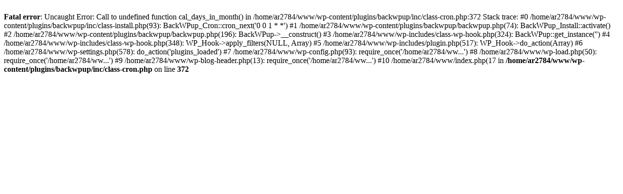

--- FILE ---
content_type: text/html; charset=UTF-8
request_url: https://jyoseikin2784.com/%E3%82%BB%E3%83%9F%E3%83%8A%E3%83%BC%E7%94%B3%E8%BE%BC/%E3%82%BB%E3%83%9F%E3%83%8A%E3%83%BC%E7%94%B3%E8%BE%BC-2015%E5%B9%B408%E6%9C%8820%E6%97%A5-%E6%9C%A8
body_size: 1074
content:
<br />
<b>Fatal error</b>:  Uncaught Error: Call to undefined function cal_days_in_month() in /home/ar2784/www/wp-content/plugins/backwpup/inc/class-cron.php:372
Stack trace:
#0 /home/ar2784/www/wp-content/plugins/backwpup/inc/class-install.php(93): BackWPup_Cron::cron_next('0 0 1 * *')
#1 /home/ar2784/www/wp-content/plugins/backwpup/backwpup.php(74): BackWPup_Install::activate()
#2 /home/ar2784/www/wp-content/plugins/backwpup/backwpup.php(196): BackWPup-&gt;__construct()
#3 /home/ar2784/www/wp-includes/class-wp-hook.php(324): BackWPup::get_instance('')
#4 /home/ar2784/www/wp-includes/class-wp-hook.php(348): WP_Hook-&gt;apply_filters(NULL, Array)
#5 /home/ar2784/www/wp-includes/plugin.php(517): WP_Hook-&gt;do_action(Array)
#6 /home/ar2784/www/wp-settings.php(578): do_action('plugins_loaded')
#7 /home/ar2784/www/wp-config.php(93): require_once('/home/ar2784/ww...')
#8 /home/ar2784/www/wp-load.php(50): require_once('/home/ar2784/ww...')
#9 /home/ar2784/www/wp-blog-header.php(13): require_once('/home/ar2784/ww...')
#10 /home/ar2784/www/index.php(17 in <b>/home/ar2784/www/wp-content/plugins/backwpup/inc/class-cron.php</b> on line <b>372</b><br />
